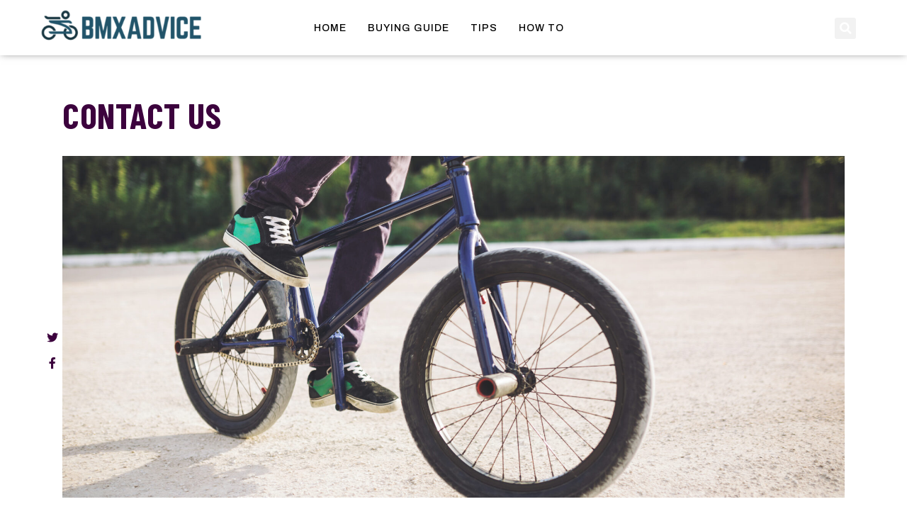

--- FILE ---
content_type: text/css
request_url: https://bmxadvice.com/wp-content/uploads/elementor/css/post-519.css?ver=1737457510
body_size: 1150
content:
.elementor-519 .elementor-element.elementor-element-65b4e3de{margin-top:4.5%;margin-bottom:12%;padding:0% 0% 0% 0%;}.elementor-519 .elementor-element.elementor-element-1d006cbd > .elementor-widget-wrap > .elementor-widget:not(.elementor-widget__width-auto):not(.elementor-widget__width-initial):not(:last-child):not(.elementor-absolute){margin-bottom:0px;}.elementor-519 .elementor-element.elementor-element-27a2f795 .elementor-icon-list-items:not(.elementor-inline-items) .elementor-icon-list-item:not(:last-child){padding-bottom:calc(20px/2);}.elementor-519 .elementor-element.elementor-element-27a2f795 .elementor-icon-list-items:not(.elementor-inline-items) .elementor-icon-list-item:not(:first-child){margin-top:calc(20px/2);}.elementor-519 .elementor-element.elementor-element-27a2f795 .elementor-icon-list-items.elementor-inline-items .elementor-icon-list-item{margin-right:calc(20px/2);margin-left:calc(20px/2);}.elementor-519 .elementor-element.elementor-element-27a2f795 .elementor-icon-list-items.elementor-inline-items{margin-right:calc(-20px/2);margin-left:calc(-20px/2);}body.rtl .elementor-519 .elementor-element.elementor-element-27a2f795 .elementor-icon-list-items.elementor-inline-items .elementor-icon-list-item:after{left:calc(-20px/2);}body:not(.rtl) .elementor-519 .elementor-element.elementor-element-27a2f795 .elementor-icon-list-items.elementor-inline-items .elementor-icon-list-item:after{right:calc(-20px/2);}.elementor-519 .elementor-element.elementor-element-27a2f795 .elementor-icon-list-item:hover .elementor-icon-list-icon i{color:var( --e-global-color-a1bd89b );}.elementor-519 .elementor-element.elementor-element-27a2f795 .elementor-icon-list-item:hover .elementor-icon-list-icon svg{fill:var( --e-global-color-a1bd89b );}.elementor-519 .elementor-element.elementor-element-27a2f795{--e-icon-list-icon-size:16px;width:auto;max-width:auto;top:5vh;}.elementor-519 .elementor-element.elementor-element-27a2f795 > .elementor-widget-container{margin:300px 0px 0px 0px;}body:not(.rtl) .elementor-519 .elementor-element.elementor-element-27a2f795{left:2%;}body.rtl .elementor-519 .elementor-element.elementor-element-27a2f795{right:2%;}.elementor-519 .elementor-element.elementor-element-16bd132c{margin-top:0%;margin-bottom:0%;padding:0% 4% 0% 4%;}.elementor-519 .elementor-element.elementor-element-74f4d293 > .elementor-widget-wrap > .elementor-widget:not(.elementor-widget__width-auto):not(.elementor-widget__width-initial):not(:last-child):not(.elementor-absolute){margin-bottom:0px;}.elementor-519 .elementor-element.elementor-element-74f4d293 > .elementor-element-populated{padding:0% 0% 0% 0%;}.elementor-519 .elementor-element.elementor-element-f0de957 .elementor-heading-title{font-family:var( --e-global-typography-e55be65-font-family ), Sans-serif;font-size:var( --e-global-typography-e55be65-font-size );font-weight:var( --e-global-typography-e55be65-font-weight );text-transform:var( --e-global-typography-e55be65-text-transform );font-style:var( --e-global-typography-e55be65-font-style );text-decoration:var( --e-global-typography-e55be65-text-decoration );line-height:var( --e-global-typography-e55be65-line-height );letter-spacing:var( --e-global-typography-e55be65-letter-spacing );word-spacing:var( --e-global-typography-e55be65-word-spacing );}.elementor-519 .elementor-element.elementor-element-f0de957 > .elementor-widget-container{padding:0% 0% 2.5% 0%;}.elementor-519 .elementor-element.elementor-element-18d7c840 .elementor-cta__content{min-height:482px;text-align:center;}.elementor-519 .elementor-element.elementor-element-18d7c840 .elementor-cta__content-item{transition-duration:1000ms;}.elementor-519 .elementor-element.elementor-element-18d7c840.elementor-cta--sequenced-animation .elementor-cta__content-item:nth-child(2){transition-delay:calc( 1000ms / 3 );}.elementor-519 .elementor-element.elementor-element-18d7c840.elementor-cta--sequenced-animation .elementor-cta__content-item:nth-child(3){transition-delay:calc( ( 1000ms / 3 ) * 2 );}.elementor-519 .elementor-element.elementor-element-18d7c840.elementor-cta--sequenced-animation .elementor-cta__content-item:nth-child(4){transition-delay:calc( ( 1000ms / 3 ) * 3 );}.elementor-519 .elementor-element.elementor-element-18d7c840 .elementor-cta:hover .elementor-cta__bg-overlay{background-color:var( --e-global-color-e08889f );}.elementor-519 .elementor-element.elementor-element-18d7c840 .elementor-cta .elementor-cta__bg, .elementor-519 .elementor-element.elementor-element-18d7c840 .elementor-cta .elementor-cta__bg-overlay{transition-duration:1500ms;}.elementor-519 .elementor-element.elementor-element-18d7c840 > .elementor-widget-container{padding:0% 0% 5% 0%;}.elementor-519 .elementor-element.elementor-element-559f2dae{margin-top:0%;margin-bottom:0%;padding:0% 4% 0% 4%;}.elementor-519 .elementor-element.elementor-element-489d3474 > .elementor-widget-wrap > .elementor-widget:not(.elementor-widget__width-auto):not(.elementor-widget__width-initial):not(:last-child):not(.elementor-absolute){margin-bottom:0px;}.elementor-519 .elementor-element.elementor-element-489d3474 > .elementor-element-populated{padding:0% 8% 0% 0%;}.elementor-519 .elementor-element.elementor-element-555296b6 .elementor-heading-title{color:var( --e-global-color-secondary );font-family:var( --e-global-typography-secondary-font-family ), Sans-serif;font-size:var( --e-global-typography-secondary-font-size );font-weight:var( --e-global-typography-secondary-font-weight );text-transform:var( --e-global-typography-secondary-text-transform );font-style:var( --e-global-typography-secondary-font-style );text-decoration:var( --e-global-typography-secondary-text-decoration );line-height:var( --e-global-typography-secondary-line-height );}.elementor-519 .elementor-element.elementor-element-555296b6 > .elementor-widget-container{padding:0% 0% 7% 0%;}.elementor-519 .elementor-element.elementor-element-7634a3fb > .elementor-widget-wrap > .elementor-widget:not(.elementor-widget__width-auto):not(.elementor-widget__width-initial):not(:last-child):not(.elementor-absolute){margin-bottom:0px;}.elementor-519 .elementor-element.elementor-element-7634a3fb > .elementor-element-populated{padding:0% 0% 0% 8%;}.elementor-519 .elementor-element.elementor-element-2246f448 .elementor-field-group{padding-right:calc( 56px/2 );padding-left:calc( 56px/2 );margin-bottom:28px;}.elementor-519 .elementor-element.elementor-element-2246f448 .elementor-form-fields-wrapper{margin-left:calc( -56px/2 );margin-right:calc( -56px/2 );margin-bottom:-28px;}.elementor-519 .elementor-element.elementor-element-2246f448 .elementor-field-group.recaptcha_v3-bottomleft, .elementor-519 .elementor-element.elementor-element-2246f448 .elementor-field-group.recaptcha_v3-bottomright{margin-bottom:0;}body.rtl .elementor-519 .elementor-element.elementor-element-2246f448 .elementor-labels-inline .elementor-field-group > label{padding-left:8px;}body:not(.rtl) .elementor-519 .elementor-element.elementor-element-2246f448 .elementor-labels-inline .elementor-field-group > label{padding-right:8px;}body .elementor-519 .elementor-element.elementor-element-2246f448 .elementor-labels-above .elementor-field-group > label{padding-bottom:8px;}.elementor-519 .elementor-element.elementor-element-2246f448 .elementor-field-group > label, .elementor-519 .elementor-element.elementor-element-2246f448 .elementor-field-subgroup label{color:var( --e-global-color-secondary );}.elementor-519 .elementor-element.elementor-element-2246f448 .elementor-field-group > label{font-family:var( --e-global-typography-5ae151f-font-family ), Sans-serif;font-size:var( --e-global-typography-5ae151f-font-size );font-weight:var( --e-global-typography-5ae151f-font-weight );text-transform:var( --e-global-typography-5ae151f-text-transform );font-style:var( --e-global-typography-5ae151f-font-style );text-decoration:var( --e-global-typography-5ae151f-text-decoration );line-height:var( --e-global-typography-5ae151f-line-height );letter-spacing:var( --e-global-typography-5ae151f-letter-spacing );word-spacing:var( --e-global-typography-5ae151f-word-spacing );}.elementor-519 .elementor-element.elementor-element-2246f448 .elementor-field-type-html{padding-bottom:0px;}.elementor-519 .elementor-element.elementor-element-2246f448 .elementor-field-group .elementor-field{color:var( --e-global-color-secondary );}.elementor-519 .elementor-element.elementor-element-2246f448 .elementor-field-group:not(.elementor-field-type-upload) .elementor-field:not(.elementor-select-wrapper){background-color:var( --e-global-color-2de3ef3 );border-color:var( --e-global-color-secondary );border-radius:0px 0px 0px 0px;}.elementor-519 .elementor-element.elementor-element-2246f448 .elementor-field-group .elementor-select-wrapper select{background-color:var( --e-global-color-2de3ef3 );border-color:var( --e-global-color-secondary );border-radius:0px 0px 0px 0px;}.elementor-519 .elementor-element.elementor-element-2246f448 .elementor-field-group .elementor-select-wrapper::before{color:var( --e-global-color-secondary );}.elementor-519 .elementor-element.elementor-element-2246f448 .elementor-button{font-family:var( --e-global-typography-a275948-font-family ), Sans-serif;font-size:var( --e-global-typography-a275948-font-size );font-weight:var( --e-global-typography-a275948-font-weight );text-transform:var( --e-global-typography-a275948-text-transform );font-style:var( --e-global-typography-a275948-font-style );text-decoration:var( --e-global-typography-a275948-text-decoration );line-height:var( --e-global-typography-a275948-line-height );letter-spacing:var( --e-global-typography-a275948-letter-spacing );word-spacing:var( --e-global-typography-a275948-word-spacing );padding:8px 0px 0px 0px;}.elementor-519 .elementor-element.elementor-element-2246f448 .e-form__buttons__wrapper__button-next{background-color:var( --e-global-color-e08889f );color:var( --e-global-color-primary );}.elementor-519 .elementor-element.elementor-element-2246f448 .elementor-button[type="submit"]{background-color:var( --e-global-color-e08889f );color:var( --e-global-color-primary );}.elementor-519 .elementor-element.elementor-element-2246f448 .elementor-button[type="submit"] svg *{fill:var( --e-global-color-primary );}.elementor-519 .elementor-element.elementor-element-2246f448 .e-form__buttons__wrapper__button-previous{background-color:var( --e-global-color-e08889f );color:var( --e-global-color-primary );}.elementor-519 .elementor-element.elementor-element-2246f448 .e-form__buttons__wrapper__button-next:hover{color:var( --e-global-color-a1bd89b );}.elementor-519 .elementor-element.elementor-element-2246f448 .elementor-button[type="submit"]:hover{color:var( --e-global-color-a1bd89b );}.elementor-519 .elementor-element.elementor-element-2246f448 .elementor-button[type="submit"]:hover svg *{fill:var( --e-global-color-a1bd89b );}.elementor-519 .elementor-element.elementor-element-2246f448 .e-form__buttons__wrapper__button-previous:hover{color:var( --e-global-color-a1bd89b );}.elementor-519 .elementor-element.elementor-element-2246f448 .elementor-message.elementor-message-success{color:var( --e-global-color-8d9ce41 );}.elementor-519 .elementor-element.elementor-element-2246f448 .elementor-message.elementor-message-danger{color:var( --e-global-color-a1bd89b );}.elementor-519 .elementor-element.elementor-element-2246f448 .elementor-message.elementor-help-inline{color:var( --e-global-color-8a8c9ae );}.elementor-519 .elementor-element.elementor-element-2246f448{--e-form-steps-indicators-spacing:20px;--e-form-steps-indicator-padding:30px;--e-form-steps-indicator-inactive-secondary-color:#ffffff;--e-form-steps-indicator-active-secondary-color:#ffffff;--e-form-steps-indicator-completed-secondary-color:#ffffff;--e-form-steps-divider-width:1px;--e-form-steps-divider-gap:10px;}@media(max-width:1024px) and (min-width:768px){.elementor-519 .elementor-element.elementor-element-74f4d293{width:100%;}.elementor-519 .elementor-element.elementor-element-489d3474{width:100%;}.elementor-519 .elementor-element.elementor-element-7634a3fb{width:100%;}}@media(max-width:1024px){.elementor-519 .elementor-element.elementor-element-65b4e3de{margin-top:0%;margin-bottom:0%;}body:not(.rtl) .elementor-519 .elementor-element.elementor-element-27a2f795{left:2.5%;}body.rtl .elementor-519 .elementor-element.elementor-element-27a2f795{right:2.5%;}.elementor-519 .elementor-element.elementor-element-16bd132c{margin-top:8%;margin-bottom:0%;padding:0% 8% 0% 8%;}.elementor-519 .elementor-element.elementor-element-74f4d293 > .elementor-element-populated{padding:0% 0% 0% 0%;}.elementor-519 .elementor-element.elementor-element-f0de957 .elementor-heading-title{font-size:var( --e-global-typography-e55be65-font-size );line-height:var( --e-global-typography-e55be65-line-height );letter-spacing:var( --e-global-typography-e55be65-letter-spacing );word-spacing:var( --e-global-typography-e55be65-word-spacing );}.elementor-519 .elementor-element.elementor-element-f0de957 > .elementor-widget-container{padding:0% 0% 5% 0%;}.elementor-519 .elementor-element.elementor-element-18d7c840 .elementor-cta__content{min-height:202px;}.elementor-519 .elementor-element.elementor-element-18d7c840 > .elementor-widget-container{padding:0% 0% 10% 0%;}.elementor-519 .elementor-element.elementor-element-559f2dae{margin-top:0%;margin-bottom:0%;padding:0% 8% 0% 8%;}.elementor-519 .elementor-element.elementor-element-489d3474 > .elementor-element-populated{padding:0% 0% 6% 0%;}.elementor-519 .elementor-element.elementor-element-555296b6 .elementor-heading-title{font-size:var( --e-global-typography-secondary-font-size );line-height:var( --e-global-typography-secondary-line-height );}.elementor-519 .elementor-element.elementor-element-555296b6 > .elementor-widget-container{padding:0% 0% 3% 0%;}.elementor-519 .elementor-element.elementor-element-7634a3fb > .elementor-element-populated{padding:0% 0% 0% 0%;}.elementor-519 .elementor-element.elementor-element-2246f448 .elementor-field-group > label{font-size:var( --e-global-typography-5ae151f-font-size );line-height:var( --e-global-typography-5ae151f-line-height );letter-spacing:var( --e-global-typography-5ae151f-letter-spacing );word-spacing:var( --e-global-typography-5ae151f-word-spacing );}.elementor-519 .elementor-element.elementor-element-2246f448 .elementor-button{font-size:var( --e-global-typography-a275948-font-size );line-height:var( --e-global-typography-a275948-line-height );letter-spacing:var( --e-global-typography-a275948-letter-spacing );word-spacing:var( --e-global-typography-a275948-word-spacing );}}@media(max-width:767px){.elementor-519 .elementor-element.elementor-element-65b4e3de{margin-top:0%;margin-bottom:0%;padding:0% 6% 0% 6%;}.elementor-519 .elementor-element.elementor-element-27a2f795 > .elementor-widget-container{margin:0px 0px 0px 0px;}body:not(.rtl) .elementor-519 .elementor-element.elementor-element-27a2f795{left:0px;}body.rtl .elementor-519 .elementor-element.elementor-element-27a2f795{right:0px;}.elementor-519 .elementor-element.elementor-element-27a2f795{top:0px;}.elementor-519 .elementor-element.elementor-element-16bd132c{margin-top:16%;margin-bottom:0%;padding:0% 0% 0% 0%;}.elementor-519 .elementor-element.elementor-element-f0de957 .elementor-heading-title{font-size:var( --e-global-typography-e55be65-font-size );line-height:var( --e-global-typography-e55be65-line-height );letter-spacing:var( --e-global-typography-e55be65-letter-spacing );word-spacing:var( --e-global-typography-e55be65-word-spacing );}.elementor-519 .elementor-element.elementor-element-f0de957 > .elementor-widget-container{padding:0% 0% 6% 0%;}.elementor-519 .elementor-element.elementor-element-18d7c840 .elementor-cta__content{min-height:124px;}.elementor-519 .elementor-element.elementor-element-18d7c840 > .elementor-widget-container{padding:0% 0% 14% 0%;}.elementor-519 .elementor-element.elementor-element-559f2dae{margin-top:0%;margin-bottom:0%;padding:0% 0% 0% 0%;}.elementor-519 .elementor-element.elementor-element-489d3474 > .elementor-element-populated{padding:0% 0% 10% 0%;}.elementor-519 .elementor-element.elementor-element-555296b6 .elementor-heading-title{font-size:var( --e-global-typography-secondary-font-size );line-height:var( --e-global-typography-secondary-line-height );}.elementor-519 .elementor-element.elementor-element-555296b6 > .elementor-widget-container{padding:0% 0% 6% 0%;}.elementor-519 .elementor-element.elementor-element-2246f448 .elementor-field-group > label{font-size:var( --e-global-typography-5ae151f-font-size );line-height:var( --e-global-typography-5ae151f-line-height );letter-spacing:var( --e-global-typography-5ae151f-letter-spacing );word-spacing:var( --e-global-typography-5ae151f-word-spacing );}.elementor-519 .elementor-element.elementor-element-2246f448 .elementor-button{font-size:var( --e-global-typography-a275948-font-size );line-height:var( --e-global-typography-a275948-line-height );letter-spacing:var( --e-global-typography-a275948-letter-spacing );word-spacing:var( --e-global-typography-a275948-word-spacing );}}

--- FILE ---
content_type: text/css
request_url: https://bmxadvice.com/wp-content/uploads/elementor/css/post-216.css?ver=1736936045
body_size: 942
content:
.elementor-216 .elementor-element.elementor-element-1dacb604 > .elementor-container{min-height:10vh;}.elementor-216 .elementor-element.elementor-element-1dacb604 > .elementor-container > .elementor-column > .elementor-widget-wrap{align-content:center;align-items:center;}.elementor-216 .elementor-element.elementor-element-1dacb604:not(.elementor-motion-effects-element-type-background), .elementor-216 .elementor-element.elementor-element-1dacb604 > .elementor-motion-effects-container > .elementor-motion-effects-layer{background-color:#FFFFFF;}.elementor-216 .elementor-element.elementor-element-1dacb604{border-style:none;box-shadow:0px 0px 10px -2px rgba(0,0,0,0.5);transition:background 0.3s, border 0.3s, border-radius 0.3s, box-shadow 0.3s;padding:0% 4% 0.5% 4%;}.elementor-216 .elementor-element.elementor-element-1dacb604 > .elementor-background-overlay{transition:background 0.3s, border-radius 0.3s, opacity 0.3s;}.elementor-216 .elementor-element.elementor-element-70b131dc{text-align:left;}.elementor-216 .elementor-element.elementor-element-70b131dc img{width:100%;height:46px;object-fit:contain;transition-duration:0.3s;}.elementor-216 .elementor-element.elementor-element-70b131dc:hover img{filter:brightness( 100% ) contrast( 100% ) saturate( 100% ) blur( 0px ) hue-rotate( 90deg );}.elementor-216 .elementor-element.elementor-element-5ae428c > .elementor-element-populated{padding:1% 0% 0% 0%;}.elementor-216 .elementor-element.elementor-element-7974629e .elementor-menu-toggle{margin:0 auto;background-color:var( --e-global-color-e08889f );}.elementor-216 .elementor-element.elementor-element-7974629e .elementor-nav-menu .elementor-item{font-family:var( --e-global-typography-5ae151f-font-family ), Sans-serif;font-size:var( --e-global-typography-5ae151f-font-size );font-weight:var( --e-global-typography-5ae151f-font-weight );text-transform:var( --e-global-typography-5ae151f-text-transform );font-style:var( --e-global-typography-5ae151f-font-style );text-decoration:var( --e-global-typography-5ae151f-text-decoration );line-height:var( --e-global-typography-5ae151f-line-height );letter-spacing:var( --e-global-typography-5ae151f-letter-spacing );word-spacing:var( --e-global-typography-5ae151f-word-spacing );}.elementor-216 .elementor-element.elementor-element-7974629e .elementor-nav-menu--main .elementor-item{color:#000000;fill:#000000;padding-left:0px;padding-right:0px;padding-top:0px;padding-bottom:0px;}.elementor-216 .elementor-element.elementor-element-7974629e .elementor-nav-menu--main .elementor-item:hover,
					.elementor-216 .elementor-element.elementor-element-7974629e .elementor-nav-menu--main .elementor-item.elementor-item-active,
					.elementor-216 .elementor-element.elementor-element-7974629e .elementor-nav-menu--main .elementor-item.highlighted,
					.elementor-216 .elementor-element.elementor-element-7974629e .elementor-nav-menu--main .elementor-item:focus{color:#6D6D6D;fill:#6D6D6D;}.elementor-216 .elementor-element.elementor-element-7974629e .elementor-nav-menu--main .elementor-item.elementor-item-active{color:#6C6C6C;}.elementor-216 .elementor-element.elementor-element-7974629e{--e-nav-menu-horizontal-menu-item-margin:calc( 30px / 2 );}.elementor-216 .elementor-element.elementor-element-7974629e .elementor-nav-menu--main:not(.elementor-nav-menu--layout-horizontal) .elementor-nav-menu > li:not(:last-child){margin-bottom:30px;}.elementor-216 .elementor-element.elementor-element-7974629e .elementor-nav-menu--dropdown a, .elementor-216 .elementor-element.elementor-element-7974629e .elementor-menu-toggle{color:var( --e-global-color-2de3ef3 );}.elementor-216 .elementor-element.elementor-element-7974629e .elementor-nav-menu--dropdown{background-color:var( --e-global-color-primary );}.elementor-216 .elementor-element.elementor-element-7974629e .elementor-nav-menu--dropdown a:hover,
					.elementor-216 .elementor-element.elementor-element-7974629e .elementor-nav-menu--dropdown a.elementor-item-active,
					.elementor-216 .elementor-element.elementor-element-7974629e .elementor-nav-menu--dropdown a.highlighted,
					.elementor-216 .elementor-element.elementor-element-7974629e .elementor-menu-toggle:hover{color:var( --e-global-color-accent );}.elementor-216 .elementor-element.elementor-element-7974629e .elementor-nav-menu--dropdown a:hover,
					.elementor-216 .elementor-element.elementor-element-7974629e .elementor-nav-menu--dropdown a.elementor-item-active,
					.elementor-216 .elementor-element.elementor-element-7974629e .elementor-nav-menu--dropdown a.highlighted{background-color:var( --e-global-color-primary );}.elementor-216 .elementor-element.elementor-element-7974629e .elementor-nav-menu--dropdown a.elementor-item-active{color:var( --e-global-color-accent );background-color:var( --e-global-color-primary );}.elementor-216 .elementor-element.elementor-element-7974629e .elementor-nav-menu--dropdown .elementor-item, .elementor-216 .elementor-element.elementor-element-7974629e .elementor-nav-menu--dropdown  .elementor-sub-item{font-family:var( --e-global-typography-secondary-font-family ), Sans-serif;font-size:var( --e-global-typography-secondary-font-size );font-weight:var( --e-global-typography-secondary-font-weight );text-transform:var( --e-global-typography-secondary-text-transform );font-style:var( --e-global-typography-secondary-font-style );text-decoration:var( --e-global-typography-secondary-text-decoration );}.elementor-216 .elementor-element.elementor-element-7974629e .elementor-nav-menu--dropdown li:not(:last-child){border-style:solid;border-color:var( --e-global-color-7a1a1c2 );border-bottom-width:1px;}.elementor-216 .elementor-element.elementor-element-7974629e div.elementor-menu-toggle{color:var( --e-global-color-2de3ef3 );}.elementor-216 .elementor-element.elementor-element-7974629e div.elementor-menu-toggle svg{fill:var( --e-global-color-2de3ef3 );}.elementor-216 .elementor-element.elementor-element-7974629e div.elementor-menu-toggle:hover{color:var( --e-global-color-accent );}.elementor-216 .elementor-element.elementor-element-7974629e div.elementor-menu-toggle:hover svg{fill:var( --e-global-color-accent );}.elementor-216 .elementor-element.elementor-element-7974629e .elementor-menu-toggle:hover{background-color:var( --e-global-color-e08889f );}.elementor-216 .elementor-element.elementor-element-1906581c.elementor-column > .elementor-widget-wrap{justify-content:flex-end;}.elementor-216 .elementor-element.elementor-element-1906581c > .elementor-element-populated{padding:3% 0% 0% 0%;}.elementor-216 .elementor-element.elementor-element-105842c4 .elementor-search-form__toggle{--e-search-form-toggle-size:30px;--e-search-form-toggle-color:var( --e-global-color-2de3ef3 );}.elementor-216 .elementor-element.elementor-element-105842c4 .elementor-search-form__input,
					.elementor-216 .elementor-element.elementor-element-105842c4 .elementor-search-form__icon,
					.elementor-216 .elementor-element.elementor-element-105842c4 .elementor-lightbox .dialog-lightbox-close-button,
					.elementor-216 .elementor-element.elementor-element-105842c4 .elementor-lightbox .dialog-lightbox-close-button:hover,
					.elementor-216 .elementor-element.elementor-element-105842c4.elementor-search-form--skin-full_screen input[type="search"].elementor-search-form__input{color:var( --e-global-color-2de3ef3 );fill:var( --e-global-color-2de3ef3 );}.elementor-216 .elementor-element.elementor-element-105842c4:not(.elementor-search-form--skin-full_screen) .elementor-search-form__container{border-radius:3px;}.elementor-216 .elementor-element.elementor-element-105842c4.elementor-search-form--skin-full_screen input[type="search"].elementor-search-form__input{border-radius:3px;}.elementor-216 .elementor-element.elementor-element-105842c4 .elementor-search-form__toggle:hover{--e-search-form-toggle-color:var( --e-global-color-a1bd89b );}.elementor-216 .elementor-element.elementor-element-105842c4 > .elementor-widget-container{padding:0px 20px 0px 0px;}.elementor-216 .elementor-element.elementor-element-105842c4{width:auto;max-width:auto;}@media(max-width:1024px){.elementor-216 .elementor-element.elementor-element-1dacb604{padding:0% 8% 0% 8%;}.elementor-216 .elementor-element.elementor-element-70b131dc > .elementor-widget-container{margin:-5% 0% 0% 0%;}.elementor-216 .elementor-element.elementor-element-5ae428c > .elementor-element-populated{padding:1% 0% 0% 0%;}.elementor-216 .elementor-element.elementor-element-7974629e .elementor-nav-menu .elementor-item{font-size:var( --e-global-typography-5ae151f-font-size );line-height:var( --e-global-typography-5ae151f-line-height );letter-spacing:var( --e-global-typography-5ae151f-letter-spacing );word-spacing:var( --e-global-typography-5ae151f-word-spacing );}.elementor-216 .elementor-element.elementor-element-7974629e .elementor-nav-menu--dropdown .elementor-item, .elementor-216 .elementor-element.elementor-element-7974629e .elementor-nav-menu--dropdown  .elementor-sub-item{font-size:var( --e-global-typography-secondary-font-size );}.elementor-216 .elementor-element.elementor-element-7974629e .elementor-nav-menu--dropdown a{padding-top:26px;padding-bottom:26px;}.elementor-216 .elementor-element.elementor-element-7974629e .elementor-nav-menu--main > .elementor-nav-menu > li > .elementor-nav-menu--dropdown, .elementor-216 .elementor-element.elementor-element-7974629e .elementor-nav-menu__container.elementor-nav-menu--dropdown{margin-top:30px !important;}.elementor-216 .elementor-element.elementor-element-1906581c > .elementor-element-populated{padding:2% 0% 2% 0%;}}@media(max-width:767px){.elementor-216 .elementor-element.elementor-element-1dacb604{padding:0% 6% 0% 6%;}.elementor-216 .elementor-element.elementor-element-6a6b905f{width:60%;}.elementor-216 .elementor-element.elementor-element-6a6b905f > .elementor-element-populated{padding:0% 10% 0% 0%;}.elementor-216 .elementor-element.elementor-element-70b131dc img{width:100%;height:32px;}.elementor-216 .elementor-element.elementor-element-5ae428c{width:20%;}.elementor-216 .elementor-element.elementor-element-5ae428c > .elementor-element-populated{padding:0px 0px 0px 0px;}.elementor-216 .elementor-element.elementor-element-7974629e .elementor-nav-menu .elementor-item{font-size:var( --e-global-typography-5ae151f-font-size );line-height:var( --e-global-typography-5ae151f-line-height );letter-spacing:var( --e-global-typography-5ae151f-letter-spacing );word-spacing:var( --e-global-typography-5ae151f-word-spacing );}.elementor-216 .elementor-element.elementor-element-7974629e .elementor-nav-menu--dropdown .elementor-item, .elementor-216 .elementor-element.elementor-element-7974629e .elementor-nav-menu--dropdown  .elementor-sub-item{font-size:var( --e-global-typography-secondary-font-size );}.elementor-216 .elementor-element.elementor-element-7974629e .elementor-nav-menu--main > .elementor-nav-menu > li > .elementor-nav-menu--dropdown, .elementor-216 .elementor-element.elementor-element-7974629e .elementor-nav-menu__container.elementor-nav-menu--dropdown{margin-top:14px !important;}.elementor-216 .elementor-element.elementor-element-1906581c{width:20%;}.elementor-216 .elementor-element.elementor-element-1906581c > .elementor-element-populated{padding:4px 0px 0px 0px;}}@media(min-width:768px){.elementor-216 .elementor-element.elementor-element-6a6b905f{width:20.499%;}.elementor-216 .elementor-element.elementor-element-5ae428c{width:55.591%;}.elementor-216 .elementor-element.elementor-element-1906581c{width:23.882%;}}@media(max-width:1024px) and (min-width:768px){.elementor-216 .elementor-element.elementor-element-6a6b905f{width:40%;}.elementor-216 .elementor-element.elementor-element-5ae428c{width:20%;}.elementor-216 .elementor-element.elementor-element-1906581c{width:40%;}}

--- FILE ---
content_type: text/css
request_url: https://bmxadvice.com/wp-content/uploads/elementor/css/post-209.css?ver=1736936045
body_size: 514
content:
.elementor-209 .elementor-element.elementor-element-466b3112 > .elementor-container{min-height:10vh;}.elementor-209 .elementor-element.elementor-element-466b3112 > .elementor-container > .elementor-column > .elementor-widget-wrap{align-content:center;align-items:center;}.elementor-209 .elementor-element.elementor-element-466b3112:not(.elementor-motion-effects-element-type-background), .elementor-209 .elementor-element.elementor-element-466b3112 > .elementor-motion-effects-container > .elementor-motion-effects-layer{background-color:var( --e-global-color-primary );}.elementor-209 .elementor-element.elementor-element-466b3112{transition:background 0.3s, border 0.3s, border-radius 0.3s, box-shadow 0.3s;padding:0% 4% 0% 4%;}.elementor-209 .elementor-element.elementor-element-466b3112 > .elementor-background-overlay{transition:background 0.3s, border-radius 0.3s, opacity 0.3s;}.elementor-209 .elementor-element.elementor-element-5a0e1948{--grid-template-columns:repeat(2, auto);--icon-size:15px;--grid-column-gap:22px;width:auto;max-width:auto;align-self:center;}.elementor-209 .elementor-element.elementor-element-5a0e1948 .elementor-widget-container{text-align:center;}.elementor-209 .elementor-element.elementor-element-5a0e1948 .elementor-social-icon{background-color:var( --e-global-color-e08889f );--icon-padding:0em;}.elementor-209 .elementor-element.elementor-element-5a0e1948 .elementor-social-icon i{color:var( --e-global-color-accent );}.elementor-209 .elementor-element.elementor-element-5a0e1948 .elementor-social-icon svg{fill:var( --e-global-color-accent );}.elementor-209 .elementor-element.elementor-element-5a0e1948 > .elementor-widget-container{margin:0px 0px -6px 0px;padding:0px 50px 0px 0px;}.elementor-209 .elementor-element.elementor-element-471aaac .elementor-nav-menu .elementor-item{font-family:var( --e-global-typography-5ae151f-font-family ), Sans-serif;font-size:var( --e-global-typography-5ae151f-font-size );font-weight:var( --e-global-typography-5ae151f-font-weight );text-transform:var( --e-global-typography-5ae151f-text-transform );font-style:var( --e-global-typography-5ae151f-font-style );text-decoration:var( --e-global-typography-5ae151f-text-decoration );line-height:var( --e-global-typography-5ae151f-line-height );letter-spacing:var( --e-global-typography-5ae151f-letter-spacing );word-spacing:var( --e-global-typography-5ae151f-word-spacing );}.elementor-209 .elementor-element.elementor-element-471aaac .elementor-nav-menu--main .elementor-item{color:var( --e-global-color-2de3ef3 );fill:var( --e-global-color-2de3ef3 );padding-left:0px;padding-right:0px;padding-top:0px;padding-bottom:0px;}.elementor-209 .elementor-element.elementor-element-471aaac .elementor-nav-menu--main .elementor-item:hover,
					.elementor-209 .elementor-element.elementor-element-471aaac .elementor-nav-menu--main .elementor-item.elementor-item-active,
					.elementor-209 .elementor-element.elementor-element-471aaac .elementor-nav-menu--main .elementor-item.highlighted,
					.elementor-209 .elementor-element.elementor-element-471aaac .elementor-nav-menu--main .elementor-item:focus{color:var( --e-global-color-accent );fill:var( --e-global-color-accent );}.elementor-209 .elementor-element.elementor-element-471aaac .elementor-nav-menu--main .elementor-item.elementor-item-active{color:var( --e-global-color-accent );}.elementor-209 .elementor-element.elementor-element-471aaac{--e-nav-menu-horizontal-menu-item-margin:calc( 30px / 2 );width:auto;max-width:auto;}.elementor-209 .elementor-element.elementor-element-471aaac .elementor-nav-menu--main:not(.elementor-nav-menu--layout-horizontal) .elementor-nav-menu > li:not(:last-child){margin-bottom:30px;}.elementor-209 .elementor-element.elementor-element-174e3871 > .elementor-element-populated{padding:1% 0% 0% 0%;}.elementor-209 .elementor-element.elementor-element-3832f25e{text-align:right;color:var( --e-global-color-2de3ef3 );font-family:var( --e-global-typography-c030429-font-family ), Sans-serif;font-size:var( --e-global-typography-c030429-font-size );font-weight:var( --e-global-typography-c030429-font-weight );text-transform:var( --e-global-typography-c030429-text-transform );font-style:var( --e-global-typography-c030429-font-style );text-decoration:var( --e-global-typography-c030429-text-decoration );line-height:var( --e-global-typography-c030429-line-height );letter-spacing:var( --e-global-typography-c030429-letter-spacing );word-spacing:var( --e-global-typography-c030429-word-spacing );}@media(max-width:1024px) and (min-width:768px){.elementor-209 .elementor-element.elementor-element-4c97f96a{width:100%;}.elementor-209 .elementor-element.elementor-element-174e3871{width:100%;}}@media(max-width:1024px){.elementor-209 .elementor-element.elementor-element-466b3112 > .elementor-container{min-height:190px;}.elementor-209 .elementor-element.elementor-element-5a0e1948 > .elementor-widget-container{padding:0% 0% 4% 0%;}.elementor-209 .elementor-element.elementor-element-5a0e1948{width:100%;max-width:100%;}.elementor-209 .elementor-element.elementor-element-471aaac .elementor-nav-menu .elementor-item{font-size:var( --e-global-typography-5ae151f-font-size );line-height:var( --e-global-typography-5ae151f-line-height );letter-spacing:var( --e-global-typography-5ae151f-letter-spacing );word-spacing:var( --e-global-typography-5ae151f-word-spacing );}.elementor-209 .elementor-element.elementor-element-471aaac > .elementor-widget-container{padding:0% 0% 5% 0%;}.elementor-209 .elementor-element.elementor-element-471aaac{width:100%;max-width:100%;}.elementor-209 .elementor-element.elementor-element-174e3871 > .elementor-element-populated{padding:1% 0% 0% 0%;}.elementor-209 .elementor-element.elementor-element-3832f25e{text-align:center;font-size:var( --e-global-typography-c030429-font-size );line-height:var( --e-global-typography-c030429-line-height );letter-spacing:var( --e-global-typography-c030429-letter-spacing );word-spacing:var( --e-global-typography-c030429-word-spacing );}}@media(max-width:767px){.elementor-209 .elementor-element.elementor-element-466b3112 > .elementor-container{min-height:210px;}.elementor-209 .elementor-element.elementor-element-4c97f96a{width:100%;}.elementor-209 .elementor-element.elementor-element-5a0e1948 > .elementor-widget-container{padding:0% 0% 8% 0%;}.elementor-209 .elementor-element.elementor-element-471aaac .elementor-nav-menu .elementor-item{font-size:var( --e-global-typography-5ae151f-font-size );line-height:var( --e-global-typography-5ae151f-line-height );letter-spacing:var( --e-global-typography-5ae151f-letter-spacing );word-spacing:var( --e-global-typography-5ae151f-word-spacing );}.elementor-209 .elementor-element.elementor-element-471aaac{--e-nav-menu-horizontal-menu-item-margin:calc( 20px / 2 );}.elementor-209 .elementor-element.elementor-element-471aaac .elementor-nav-menu--main:not(.elementor-nav-menu--layout-horizontal) .elementor-nav-menu > li:not(:last-child){margin-bottom:20px;}.elementor-209 .elementor-element.elementor-element-471aaac > .elementor-widget-container{padding:0% 0% 10% 0%;}.elementor-209 .elementor-element.elementor-element-174e3871{width:100%;}.elementor-209 .elementor-element.elementor-element-174e3871 > .elementor-element-populated{padding:5px 0px 0px 0px;}.elementor-209 .elementor-element.elementor-element-3832f25e{font-size:var( --e-global-typography-c030429-font-size );line-height:var( --e-global-typography-c030429-line-height );letter-spacing:var( --e-global-typography-c030429-letter-spacing );word-spacing:var( --e-global-typography-c030429-word-spacing );}}